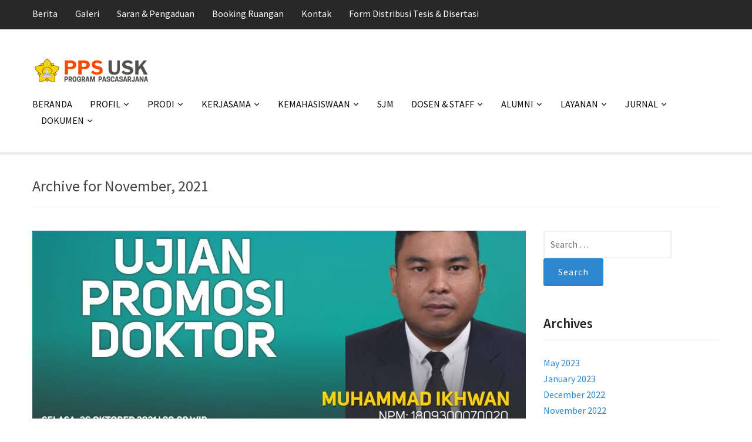

--- FILE ---
content_type: text/html; charset=UTF-8
request_url: https://pps.usk.ac.id/2021/11/
body_size: 8937
content:
<!DOCTYPE html>
<html lang="en-US">
<head>
		<meta charset="UTF-8">
		<meta name="viewport" content="width=device-width, initial-scale=1.0">
		<link rel="profile" href="http://gmpg.org/xfn/11">
		<link rel="pingback" href="https://sps.usk.ac.id/xmlrpc.php">
	  <link rel="stylesheet" href="/resources/demos/style.css">
	  <script src="https://code.jquery.com/jquery-3.6.0.js"></script>
	  <script src="https://code.jquery.com/ui/1.13.0/jquery-ui.js"></script>
	  <script>
	  $( function() {
		$( "#accordion" ).accordion();
	  } );
	  </script>
    <title>November 2021 &#8211; Program Pascasarjana Unsyiah</title>
<meta name='robots' content='max-image-preview:large' />
<link rel='dns-prefetch' href='//sps.usk.ac.id' />
<link rel='dns-prefetch' href='//fonts.googleapis.com' />
<link rel="alternate" type="application/rss+xml" title="Program Pascasarjana Unsyiah &raquo; Feed" href="https://sps.usk.ac.id/feed/" />
<link rel="alternate" type="application/rss+xml" title="Program Pascasarjana Unsyiah &raquo; Comments Feed" href="https://sps.usk.ac.id/comments/feed/" />
<script type="text/javascript">
window._wpemojiSettings = {"baseUrl":"https:\/\/s.w.org\/images\/core\/emoji\/14.0.0\/72x72\/","ext":".png","svgUrl":"https:\/\/s.w.org\/images\/core\/emoji\/14.0.0\/svg\/","svgExt":".svg","source":{"concatemoji":"https:\/\/sps.usk.ac.id\/wp-includes\/js\/wp-emoji-release.min.js?ver=6.2.6"}};
/*! This file is auto-generated */
!function(e,a,t){var n,r,o,i=a.createElement("canvas"),p=i.getContext&&i.getContext("2d");function s(e,t){p.clearRect(0,0,i.width,i.height),p.fillText(e,0,0);e=i.toDataURL();return p.clearRect(0,0,i.width,i.height),p.fillText(t,0,0),e===i.toDataURL()}function c(e){var t=a.createElement("script");t.src=e,t.defer=t.type="text/javascript",a.getElementsByTagName("head")[0].appendChild(t)}for(o=Array("flag","emoji"),t.supports={everything:!0,everythingExceptFlag:!0},r=0;r<o.length;r++)t.supports[o[r]]=function(e){if(p&&p.fillText)switch(p.textBaseline="top",p.font="600 32px Arial",e){case"flag":return s("\ud83c\udff3\ufe0f\u200d\u26a7\ufe0f","\ud83c\udff3\ufe0f\u200b\u26a7\ufe0f")?!1:!s("\ud83c\uddfa\ud83c\uddf3","\ud83c\uddfa\u200b\ud83c\uddf3")&&!s("\ud83c\udff4\udb40\udc67\udb40\udc62\udb40\udc65\udb40\udc6e\udb40\udc67\udb40\udc7f","\ud83c\udff4\u200b\udb40\udc67\u200b\udb40\udc62\u200b\udb40\udc65\u200b\udb40\udc6e\u200b\udb40\udc67\u200b\udb40\udc7f");case"emoji":return!s("\ud83e\udef1\ud83c\udffb\u200d\ud83e\udef2\ud83c\udfff","\ud83e\udef1\ud83c\udffb\u200b\ud83e\udef2\ud83c\udfff")}return!1}(o[r]),t.supports.everything=t.supports.everything&&t.supports[o[r]],"flag"!==o[r]&&(t.supports.everythingExceptFlag=t.supports.everythingExceptFlag&&t.supports[o[r]]);t.supports.everythingExceptFlag=t.supports.everythingExceptFlag&&!t.supports.flag,t.DOMReady=!1,t.readyCallback=function(){t.DOMReady=!0},t.supports.everything||(n=function(){t.readyCallback()},a.addEventListener?(a.addEventListener("DOMContentLoaded",n,!1),e.addEventListener("load",n,!1)):(e.attachEvent("onload",n),a.attachEvent("onreadystatechange",function(){"complete"===a.readyState&&t.readyCallback()})),(e=t.source||{}).concatemoji?c(e.concatemoji):e.wpemoji&&e.twemoji&&(c(e.twemoji),c(e.wpemoji)))}(window,document,window._wpemojiSettings);
</script>
<style type="text/css">
img.wp-smiley,
img.emoji {
	display: inline !important;
	border: none !important;
	box-shadow: none !important;
	height: 1em !important;
	width: 1em !important;
	margin: 0 0.07em !important;
	vertical-align: -0.1em !important;
	background: none !important;
	padding: 0 !important;
}
</style>
	<link rel='stylesheet' id='wp-block-library-css' href='https://sps.usk.ac.id/wp-includes/css/dist/block-library/style.min.css?ver=6.2.6' type='text/css' media='all' />
<link rel='stylesheet' id='classic-theme-styles-css' href='https://sps.usk.ac.id/wp-includes/css/classic-themes.min.css?ver=6.2.6' type='text/css' media='all' />
<style id='global-styles-inline-css' type='text/css'>
body{--wp--preset--color--black: #000000;--wp--preset--color--cyan-bluish-gray: #abb8c3;--wp--preset--color--white: #ffffff;--wp--preset--color--pale-pink: #f78da7;--wp--preset--color--vivid-red: #cf2e2e;--wp--preset--color--luminous-vivid-orange: #ff6900;--wp--preset--color--luminous-vivid-amber: #fcb900;--wp--preset--color--light-green-cyan: #7bdcb5;--wp--preset--color--vivid-green-cyan: #00d084;--wp--preset--color--pale-cyan-blue: #8ed1fc;--wp--preset--color--vivid-cyan-blue: #0693e3;--wp--preset--color--vivid-purple: #9b51e0;--wp--preset--gradient--vivid-cyan-blue-to-vivid-purple: linear-gradient(135deg,rgba(6,147,227,1) 0%,rgb(155,81,224) 100%);--wp--preset--gradient--light-green-cyan-to-vivid-green-cyan: linear-gradient(135deg,rgb(122,220,180) 0%,rgb(0,208,130) 100%);--wp--preset--gradient--luminous-vivid-amber-to-luminous-vivid-orange: linear-gradient(135deg,rgba(252,185,0,1) 0%,rgba(255,105,0,1) 100%);--wp--preset--gradient--luminous-vivid-orange-to-vivid-red: linear-gradient(135deg,rgba(255,105,0,1) 0%,rgb(207,46,46) 100%);--wp--preset--gradient--very-light-gray-to-cyan-bluish-gray: linear-gradient(135deg,rgb(238,238,238) 0%,rgb(169,184,195) 100%);--wp--preset--gradient--cool-to-warm-spectrum: linear-gradient(135deg,rgb(74,234,220) 0%,rgb(151,120,209) 20%,rgb(207,42,186) 40%,rgb(238,44,130) 60%,rgb(251,105,98) 80%,rgb(254,248,76) 100%);--wp--preset--gradient--blush-light-purple: linear-gradient(135deg,rgb(255,206,236) 0%,rgb(152,150,240) 100%);--wp--preset--gradient--blush-bordeaux: linear-gradient(135deg,rgb(254,205,165) 0%,rgb(254,45,45) 50%,rgb(107,0,62) 100%);--wp--preset--gradient--luminous-dusk: linear-gradient(135deg,rgb(255,203,112) 0%,rgb(199,81,192) 50%,rgb(65,88,208) 100%);--wp--preset--gradient--pale-ocean: linear-gradient(135deg,rgb(255,245,203) 0%,rgb(182,227,212) 50%,rgb(51,167,181) 100%);--wp--preset--gradient--electric-grass: linear-gradient(135deg,rgb(202,248,128) 0%,rgb(113,206,126) 100%);--wp--preset--gradient--midnight: linear-gradient(135deg,rgb(2,3,129) 0%,rgb(40,116,252) 100%);--wp--preset--duotone--dark-grayscale: url('#wp-duotone-dark-grayscale');--wp--preset--duotone--grayscale: url('#wp-duotone-grayscale');--wp--preset--duotone--purple-yellow: url('#wp-duotone-purple-yellow');--wp--preset--duotone--blue-red: url('#wp-duotone-blue-red');--wp--preset--duotone--midnight: url('#wp-duotone-midnight');--wp--preset--duotone--magenta-yellow: url('#wp-duotone-magenta-yellow');--wp--preset--duotone--purple-green: url('#wp-duotone-purple-green');--wp--preset--duotone--blue-orange: url('#wp-duotone-blue-orange');--wp--preset--font-size--small: 13px;--wp--preset--font-size--medium: 20px;--wp--preset--font-size--large: 36px;--wp--preset--font-size--x-large: 42px;--wp--preset--spacing--20: 0.44rem;--wp--preset--spacing--30: 0.67rem;--wp--preset--spacing--40: 1rem;--wp--preset--spacing--50: 1.5rem;--wp--preset--spacing--60: 2.25rem;--wp--preset--spacing--70: 3.38rem;--wp--preset--spacing--80: 5.06rem;--wp--preset--shadow--natural: 6px 6px 9px rgba(0, 0, 0, 0.2);--wp--preset--shadow--deep: 12px 12px 50px rgba(0, 0, 0, 0.4);--wp--preset--shadow--sharp: 6px 6px 0px rgba(0, 0, 0, 0.2);--wp--preset--shadow--outlined: 6px 6px 0px -3px rgba(255, 255, 255, 1), 6px 6px rgba(0, 0, 0, 1);--wp--preset--shadow--crisp: 6px 6px 0px rgba(0, 0, 0, 1);}:where(.is-layout-flex){gap: 0.5em;}body .is-layout-flow > .alignleft{float: left;margin-inline-start: 0;margin-inline-end: 2em;}body .is-layout-flow > .alignright{float: right;margin-inline-start: 2em;margin-inline-end: 0;}body .is-layout-flow > .aligncenter{margin-left: auto !important;margin-right: auto !important;}body .is-layout-constrained > .alignleft{float: left;margin-inline-start: 0;margin-inline-end: 2em;}body .is-layout-constrained > .alignright{float: right;margin-inline-start: 2em;margin-inline-end: 0;}body .is-layout-constrained > .aligncenter{margin-left: auto !important;margin-right: auto !important;}body .is-layout-constrained > :where(:not(.alignleft):not(.alignright):not(.alignfull)){max-width: var(--wp--style--global--content-size);margin-left: auto !important;margin-right: auto !important;}body .is-layout-constrained > .alignwide{max-width: var(--wp--style--global--wide-size);}body .is-layout-flex{display: flex;}body .is-layout-flex{flex-wrap: wrap;align-items: center;}body .is-layout-flex > *{margin: 0;}:where(.wp-block-columns.is-layout-flex){gap: 2em;}.has-black-color{color: var(--wp--preset--color--black) !important;}.has-cyan-bluish-gray-color{color: var(--wp--preset--color--cyan-bluish-gray) !important;}.has-white-color{color: var(--wp--preset--color--white) !important;}.has-pale-pink-color{color: var(--wp--preset--color--pale-pink) !important;}.has-vivid-red-color{color: var(--wp--preset--color--vivid-red) !important;}.has-luminous-vivid-orange-color{color: var(--wp--preset--color--luminous-vivid-orange) !important;}.has-luminous-vivid-amber-color{color: var(--wp--preset--color--luminous-vivid-amber) !important;}.has-light-green-cyan-color{color: var(--wp--preset--color--light-green-cyan) !important;}.has-vivid-green-cyan-color{color: var(--wp--preset--color--vivid-green-cyan) !important;}.has-pale-cyan-blue-color{color: var(--wp--preset--color--pale-cyan-blue) !important;}.has-vivid-cyan-blue-color{color: var(--wp--preset--color--vivid-cyan-blue) !important;}.has-vivid-purple-color{color: var(--wp--preset--color--vivid-purple) !important;}.has-black-background-color{background-color: var(--wp--preset--color--black) !important;}.has-cyan-bluish-gray-background-color{background-color: var(--wp--preset--color--cyan-bluish-gray) !important;}.has-white-background-color{background-color: var(--wp--preset--color--white) !important;}.has-pale-pink-background-color{background-color: var(--wp--preset--color--pale-pink) !important;}.has-vivid-red-background-color{background-color: var(--wp--preset--color--vivid-red) !important;}.has-luminous-vivid-orange-background-color{background-color: var(--wp--preset--color--luminous-vivid-orange) !important;}.has-luminous-vivid-amber-background-color{background-color: var(--wp--preset--color--luminous-vivid-amber) !important;}.has-light-green-cyan-background-color{background-color: var(--wp--preset--color--light-green-cyan) !important;}.has-vivid-green-cyan-background-color{background-color: var(--wp--preset--color--vivid-green-cyan) !important;}.has-pale-cyan-blue-background-color{background-color: var(--wp--preset--color--pale-cyan-blue) !important;}.has-vivid-cyan-blue-background-color{background-color: var(--wp--preset--color--vivid-cyan-blue) !important;}.has-vivid-purple-background-color{background-color: var(--wp--preset--color--vivid-purple) !important;}.has-black-border-color{border-color: var(--wp--preset--color--black) !important;}.has-cyan-bluish-gray-border-color{border-color: var(--wp--preset--color--cyan-bluish-gray) !important;}.has-white-border-color{border-color: var(--wp--preset--color--white) !important;}.has-pale-pink-border-color{border-color: var(--wp--preset--color--pale-pink) !important;}.has-vivid-red-border-color{border-color: var(--wp--preset--color--vivid-red) !important;}.has-luminous-vivid-orange-border-color{border-color: var(--wp--preset--color--luminous-vivid-orange) !important;}.has-luminous-vivid-amber-border-color{border-color: var(--wp--preset--color--luminous-vivid-amber) !important;}.has-light-green-cyan-border-color{border-color: var(--wp--preset--color--light-green-cyan) !important;}.has-vivid-green-cyan-border-color{border-color: var(--wp--preset--color--vivid-green-cyan) !important;}.has-pale-cyan-blue-border-color{border-color: var(--wp--preset--color--pale-cyan-blue) !important;}.has-vivid-cyan-blue-border-color{border-color: var(--wp--preset--color--vivid-cyan-blue) !important;}.has-vivid-purple-border-color{border-color: var(--wp--preset--color--vivid-purple) !important;}.has-vivid-cyan-blue-to-vivid-purple-gradient-background{background: var(--wp--preset--gradient--vivid-cyan-blue-to-vivid-purple) !important;}.has-light-green-cyan-to-vivid-green-cyan-gradient-background{background: var(--wp--preset--gradient--light-green-cyan-to-vivid-green-cyan) !important;}.has-luminous-vivid-amber-to-luminous-vivid-orange-gradient-background{background: var(--wp--preset--gradient--luminous-vivid-amber-to-luminous-vivid-orange) !important;}.has-luminous-vivid-orange-to-vivid-red-gradient-background{background: var(--wp--preset--gradient--luminous-vivid-orange-to-vivid-red) !important;}.has-very-light-gray-to-cyan-bluish-gray-gradient-background{background: var(--wp--preset--gradient--very-light-gray-to-cyan-bluish-gray) !important;}.has-cool-to-warm-spectrum-gradient-background{background: var(--wp--preset--gradient--cool-to-warm-spectrum) !important;}.has-blush-light-purple-gradient-background{background: var(--wp--preset--gradient--blush-light-purple) !important;}.has-blush-bordeaux-gradient-background{background: var(--wp--preset--gradient--blush-bordeaux) !important;}.has-luminous-dusk-gradient-background{background: var(--wp--preset--gradient--luminous-dusk) !important;}.has-pale-ocean-gradient-background{background: var(--wp--preset--gradient--pale-ocean) !important;}.has-electric-grass-gradient-background{background: var(--wp--preset--gradient--electric-grass) !important;}.has-midnight-gradient-background{background: var(--wp--preset--gradient--midnight) !important;}.has-small-font-size{font-size: var(--wp--preset--font-size--small) !important;}.has-medium-font-size{font-size: var(--wp--preset--font-size--medium) !important;}.has-large-font-size{font-size: var(--wp--preset--font-size--large) !important;}.has-x-large-font-size{font-size: var(--wp--preset--font-size--x-large) !important;}
.wp-block-navigation a:where(:not(.wp-element-button)){color: inherit;}
:where(.wp-block-columns.is-layout-flex){gap: 2em;}
.wp-block-pullquote{font-size: 1.5em;line-height: 1.6;}
</style>
<link rel='stylesheet' id='zoom-theme-utils-css-css' href='https://sps.usk.ac.id/wp-content/themes/capital/functions/wpzoom/assets/css/theme-utils.css?ver=6.2.6' type='text/css' media='all' />
<link rel='stylesheet' id='capital-style-css' href='https://sps.usk.ac.id/wp-content/themes/capital/style.css?ver=1.2.10' type='text/css' media='all' />
<link rel='stylesheet' id='media-queries-css' href='https://sps.usk.ac.id/wp-content/themes/capital/css/media-queries.css?ver=1.2.10' type='text/css' media='all' />
<link rel='stylesheet' id='capital-google-font-default-css' href='//fonts.googleapis.com/css?family=Source+Sans+Pro%3A400%2C400i%2C600%2C600i%2C700%2C700i&#038;subset=cyrillic%2Cgreek%2Clatin-ext&#038;display=swap&#038;ver=6.2.6' type='text/css' media='all' />
<link rel='stylesheet' id='dashicons-css' href='https://sps.usk.ac.id/wp-includes/css/dashicons.min.css?ver=6.2.6' type='text/css' media='all' />
<script type='text/javascript' src='https://sps.usk.ac.id/wp-includes/js/jquery/jquery.min.js?ver=3.6.4' id='jquery-core-js'></script>
<script type='text/javascript' src='https://sps.usk.ac.id/wp-includes/js/jquery/jquery-migrate.min.js?ver=3.4.0' id='jquery-migrate-js'></script>
<link rel="https://api.w.org/" href="https://sps.usk.ac.id/wp-json/" /><link rel="EditURI" type="application/rsd+xml" title="RSD" href="https://sps.usk.ac.id/xmlrpc.php?rsd" />
<link rel="wlwmanifest" type="application/wlwmanifest+xml" href="https://sps.usk.ac.id/wp-includes/wlwmanifest.xml" />
<meta name="generator" content="WordPress 6.2.6" />
<!-- WPZOOM Theme / Framework -->
<meta name="generator" content="Capital 1.2.10" />
<meta name="generator" content="WPZOOM Framework 1.9.16" />

<!-- Begin Theme Custom CSS -->
<style type="text/css" id="capital-custom-css">
.navbar-brand .tagline{display:none;}.navbar-search{display:none;}.top-navbar, .navbar-nav ul{background:#282828;}.top-navbar .navbar-nav a:hover{color:#44aeff;}.main-navbar .navbar-nav > li > a{color:#0a0a0a;}.main-navbar .navbar-nav > li > a:hover{color:#dd3333;}.main-navbar .navbar-nav > li > ul > li.current-menu-item > a, .main-navbar .navbar-nav > .current-menu-item > a, .main-navbar .navbar-nav > .current_page_item > a, .main-navbar .navbar-nav > .current-menu-parent > a{color:#0a0100;border-bottom-color:#0a0100;}.main-navbar .navbar-nav > li > ul > li.current-menu-item > a:hover, .main-navbar .navbar-nav > .current-menu-item > a:hover, .main-navbar .navbar-nav > .current_page_item > a:hover, .main-navbar .navbar-nav > .current-menu-parent > a:hover{color:#ff0c0c;border-bottom-color:#ff0c0c;}.widget h3.title{font-size:23px;}
</style>
<!-- End Theme Custom CSS -->
<link rel="icon" href="https://sps.usk.ac.id/wp-content/uploads/2021/11/cropped-USK_logos_300-removebg-preview-1-32x32.png" sizes="32x32" />
<link rel="icon" href="https://sps.usk.ac.id/wp-content/uploads/2021/11/cropped-USK_logos_300-removebg-preview-1-192x192.png" sizes="192x192" />
<link rel="apple-touch-icon" href="https://sps.usk.ac.id/wp-content/uploads/2021/11/cropped-USK_logos_300-removebg-preview-1-180x180.png" />
<meta name="msapplication-TileImage" content="https://sps.usk.ac.id/wp-content/uploads/2021/11/cropped-USK_logos_300-removebg-preview-1-270x270.png" />
</head>
<body class="archive date wp-custom-logo">

<div class="main-wrap">

    <header class="site-header">

        <nav class="top-navbar" role="navigation">
            <div class="inner-wrap">
                <div class="navbar-header">

                                             <a class="navbar-toggle" href="#menu-top-slide">
                             <span class="icon-bar"></span>
                             <span class="icon-bar"></span>
                             <span class="icon-bar"></span>
                         </a>

                         <div id="menu-top-slide" class="menu-top-menu-container"><ul id="menu-top-menu" class="menu"><li id="menu-item-58" class="menu-item menu-item-type-taxonomy menu-item-object-category menu-item-58"><a href="https://sps.usk.ac.id/category/news/">Berita</a></li>
<li id="menu-item-91" class="menu-item menu-item-type-post_type menu-item-object-page menu-item-91"><a href="https://sps.usk.ac.id/galeri/">Galeri</a></li>
<li id="menu-item-118" class="menu-item menu-item-type-custom menu-item-object-custom menu-item-118"><a target="_blank" rel="noopener" href="https://forms.gle/JaMxAGwdcNztR1mN8">Saran &#038; Pengaduan</a></li>
<li id="menu-item-119" class="menu-item menu-item-type-custom menu-item-object-custom menu-item-119"><a target="_blank" rel="noopener" href="http://jadwalruang.pps.unsyiah.ac.id/Web/?">Booking Ruangan</a></li>
<li id="menu-item-333" class="menu-item menu-item-type-post_type menu-item-object-page menu-item-333"><a href="https://sps.usk.ac.id/hubungi-kami/">Kontak</a></li>
<li id="menu-item-659" class="menu-item menu-item-type-custom menu-item-object-custom menu-item-659"><a href="https://bit.ly/form-distribusi">Form Distribusi Tesis &#038; Disertasi</a></li>
</ul></div>
                </div>

                    <div class="navbar-search">
                        <form role="search" method="get" class="search-form" action="https://sps.usk.ac.id/">
				<label>
					<span class="screen-reader-text">Search for:</span>
					<input type="search" class="search-field" placeholder="Search &hellip;" value="" name="s" />
				</label>
				<input type="submit" class="search-submit" value="Search" />
			</form>                    </div>

                <div id="navbar-top">

                    <div class="menu-top-menu-container"><ul id="menu-top-menu-1" class="nav navbar-nav dropdown sf-menu"><li class="menu-item menu-item-type-taxonomy menu-item-object-category menu-item-58"><a href="https://sps.usk.ac.id/category/news/">Berita</a></li>
<li class="menu-item menu-item-type-post_type menu-item-object-page menu-item-91"><a href="https://sps.usk.ac.id/galeri/">Galeri</a></li>
<li class="menu-item menu-item-type-custom menu-item-object-custom menu-item-118"><a target="_blank" rel="noopener" href="https://forms.gle/JaMxAGwdcNztR1mN8">Saran &#038; Pengaduan</a></li>
<li class="menu-item menu-item-type-custom menu-item-object-custom menu-item-119"><a target="_blank" rel="noopener" href="http://jadwalruang.pps.unsyiah.ac.id/Web/?">Booking Ruangan</a></li>
<li class="menu-item menu-item-type-post_type menu-item-object-page menu-item-333"><a href="https://sps.usk.ac.id/hubungi-kami/">Kontak</a></li>
<li class="menu-item menu-item-type-custom menu-item-object-custom menu-item-659"><a href="https://bit.ly/form-distribusi">Form Distribusi Tesis &#038; Disertasi</a></li>
</ul></div>
                </div><!-- #navbar-top -->
                <div class="clear"></div>
            </div>
            <div class="clear"></div>
        </nav><!-- .navbar -->


        <nav class="main-navbar" role="navigation">
            <div class="inner-wrap">
                 <div class="navbar-header">
                    
                       <a class="navbar-toggle" href="#menu-main-slide">
                           <span class="icon-bar"></span>
                           <span class="icon-bar"></span>
                           <span class="icon-bar"></span>
                       </a>


                       <div id="menu-main-slide" class="menu-main-container"><ul id="menu-main" class="menu"><li id="menu-item-56" class="menu-item menu-item-type-post_type menu-item-object-page menu-item-home menu-item-56"><a href="https://sps.usk.ac.id/">BERANDA</a></li>
<li id="menu-item-228" class="menu-item menu-item-type-post_type menu-item-object-page menu-item-home menu-item-has-children menu-item-228"><a href="https://sps.usk.ac.id/">PROFIL</a>
<ul class="sub-menu">
	<li id="menu-item-63" class="menu-item menu-item-type-post_type menu-item-object-page menu-item-63"><a href="https://sps.usk.ac.id/visi-misi/">Visi &#038; Misi</a></li>
	<li id="menu-item-61" class="menu-item menu-item-type-post_type menu-item-object-page menu-item-61"><a href="https://sps.usk.ac.id/profil-institusi/">Profil Institusi</a></li>
	<li id="menu-item-64" class="menu-item menu-item-type-post_type menu-item-object-page menu-item-64"><a href="https://sps.usk.ac.id/struktur-organisasi/">Struktur Organisasi</a></li>
	<li id="menu-item-62" class="menu-item menu-item-type-post_type menu-item-object-page menu-item-62"><a href="https://sps.usk.ac.id/profil-pimpinan/">Profil Pimpinan</a></li>
</ul>
</li>
<li id="menu-item-1126" class="menu-item menu-item-type-post_type menu-item-object-page menu-item-home menu-item-has-children menu-item-1126"><a href="https://sps.usk.ac.id/">PRODI</a>
<ul class="sub-menu">
	<li id="menu-item-1186" class="menu-item menu-item-type-post_type menu-item-object-page menu-item-1186"><a href="https://sps.usk.ac.id/program-studi-magister-pengelolaan-sumberdaya-pesisir-terpadu/">MPSPT</a></li>
	<li id="menu-item-1231" class="menu-item menu-item-type-post_type menu-item-object-page menu-item-1231"><a href="https://sps.usk.ac.id/program-studi-magister-konservasi-sumberdaya-lahan/">MKSDL</a></li>
	<li id="menu-item-1335" class="menu-item menu-item-type-post_type menu-item-object-page menu-item-1335"><a href="https://sps.usk.ac.id/program-studi-magister-pendidikan-ipa/">MPIPA</a></li>
	<li id="menu-item-1128" class="menu-item menu-item-type-custom menu-item-object-custom menu-item-1128"><a target="_blank" rel="noopener" href="https://map.usk.ac.id/id/penerimaan-mahasiswa-baru-tahun-akademik-20192020">MAP</a></li>
	<li id="menu-item-1130" class="menu-item menu-item-type-custom menu-item-object-custom menu-item-1130"><a target="_blank" rel="noopener" href="https://mik.usk.ac.id/">MIK</a></li>
	<li id="menu-item-1131" class="menu-item menu-item-type-custom menu-item-object-custom menu-item-1131"><a target="_blank" rel="noopener" href="https://mpl.usk.ac.id/">MPL</a></li>
	<li id="menu-item-1136" class="menu-item menu-item-type-custom menu-item-object-custom menu-item-1136"><a target="_blank" rel="noopener" href="https://dpips.usk.ac.id/">DPIPS</a></li>
	<li id="menu-item-1133" class="menu-item menu-item-type-custom menu-item-object-custom menu-item-1133"><a target="_blank" rel="noopener" href="https://dmas.usk.ac.id/">DMAS</a></li>
	<li id="menu-item-1134" class="menu-item menu-item-type-custom menu-item-object-custom menu-item-1134"><a target="_blank" rel="noopener" href="https://dit.usk.ac.id/">DIT</a></li>
	<li id="menu-item-1135" class="menu-item menu-item-type-custom menu-item-object-custom menu-item-1135"><a target="_blank" rel="noopener" href="https://dip.usk.ac.id/">DIP</a></li>
</ul>
</li>
<li id="menu-item-335" class="menu-item menu-item-type-post_type menu-item-object-page menu-item-home menu-item-has-children menu-item-335"><a href="https://sps.usk.ac.id/">KERJASAMA</a>
<ul class="sub-menu">
	<li id="menu-item-339" class="menu-item menu-item-type-post_type menu-item-object-page menu-item-home menu-item-339"><a href="https://sps.usk.ac.id/">Institusi</a></li>
	<li id="menu-item-340" class="menu-item menu-item-type-post_type menu-item-object-page menu-item-home menu-item-340"><a href="https://sps.usk.ac.id/">Foto</a></li>
	<li id="menu-item-341" class="menu-item menu-item-type-post_type menu-item-object-page menu-item-home menu-item-341"><a href="https://sps.usk.ac.id/">Dokumen Kerjasama</a></li>
</ul>
</li>
<li id="menu-item-337" class="menu-item menu-item-type-post_type menu-item-object-page menu-item-home menu-item-has-children menu-item-337"><a href="https://sps.usk.ac.id/">KEMAHASISWAAN</a>
<ul class="sub-menu">
	<li id="menu-item-386" class="menu-item menu-item-type-post_type menu-item-object-page menu-item-386"><a href="https://sps.usk.ac.id/berita/">Berita</a></li>
	<li id="menu-item-560" class="menu-item menu-item-type-taxonomy menu-item-object-category menu-item-560"><a href="https://sps.usk.ac.id/category/video/">Video Kegiatan</a></li>
</ul>
</li>
<li id="menu-item-334" class="menu-item menu-item-type-custom menu-item-object-custom menu-item-334"><a target="_blank" rel="noopener" href="https://sites.google.com/unsyiah.ac.id/sjm-pascasarjana">SJM</a></li>
<li id="menu-item-336" class="menu-item menu-item-type-post_type menu-item-object-page menu-item-home menu-item-has-children menu-item-336"><a href="https://sps.usk.ac.id/">DOSEN &#038; STAFF</a>
<ul class="sub-menu">
	<li id="menu-item-798" class="menu-item menu-item-type-post_type menu-item-object-page menu-item-798"><a href="https://sps.usk.ac.id/daftar-peneliti/">Pakar/Peneliti</a></li>
	<li id="menu-item-1316" class="menu-item menu-item-type-post_type menu-item-object-page menu-item-1316"><a href="https://sps.usk.ac.id/daftar-staff/">Staff</a></li>
</ul>
</li>
<li id="menu-item-338" class="menu-item menu-item-type-post_type menu-item-object-page menu-item-home menu-item-has-children menu-item-338"><a href="https://sps.usk.ac.id/">ALUMNI</a>
<ul class="sub-menu">
	<li id="menu-item-379" class="menu-item menu-item-type-post_type menu-item-object-page menu-item-home menu-item-379"><a href="https://sps.usk.ac.id/">Prestasi</a></li>
	<li id="menu-item-369" class="menu-item menu-item-type-taxonomy menu-item-object-category menu-item-369"><a href="https://sps.usk.ac.id/category/penelitian/">Berita Alumni</a></li>
	<li id="menu-item-342" class="menu-item menu-item-type-post_type menu-item-object-page menu-item-home menu-item-has-children menu-item-342"><a href="https://sps.usk.ac.id/">Lulusan</a>
	<ul class="sub-menu">
		<li id="menu-item-343" class="menu-item menu-item-type-custom menu-item-object-custom menu-item-343"><a target="_blank" rel="noopener" href="http://mpspt.unsyiah.ac.id/alumni">MPSPT</a></li>
		<li id="menu-item-344" class="menu-item menu-item-type-custom menu-item-object-custom menu-item-344"><a target="_blank" rel="noopener" href="https://map.unsyiah.ac.id">MAP</a></li>
		<li id="menu-item-345" class="menu-item menu-item-type-custom menu-item-object-custom menu-item-345"><a target="_blank" rel="noopener" href="https://ksdl.unsyiah.ac.id/index.php/id/DaftarLulusan">MKSDL</a></li>
		<li id="menu-item-346" class="menu-item menu-item-type-custom menu-item-object-custom menu-item-346"><a target="_blank" rel="noopener" href="https://mik.unsyiah.ac.id/id/informasi-data-alumni">MIK</a></li>
		<li id="menu-item-347" class="menu-item menu-item-type-custom menu-item-object-custom menu-item-347"><a target="_blank" rel="noopener" href="http://mpl.unsyiah.ac.id/">MPL</a></li>
		<li id="menu-item-348" class="menu-item menu-item-type-custom menu-item-object-custom menu-item-348"><a target="_blank" rel="noopener" href="http://mpipa.unsyiah.ac.id/alumni-tahun-2018">MPIPA</a></li>
		<li id="menu-item-349" class="menu-item menu-item-type-custom menu-item-object-custom menu-item-349"><a target="_blank" rel="noopener" href="http://dmas.unsyiah.ac.id/alumni-ps-dmas">DMAS</a></li>
		<li id="menu-item-350" class="menu-item menu-item-type-custom menu-item-object-custom menu-item-350"><a target="_blank" rel="noopener" href="http://dit.unsyiah.ac.id/">DIT</a></li>
		<li id="menu-item-351" class="menu-item menu-item-type-custom menu-item-object-custom menu-item-351"><a target="_blank" rel="noopener" href="http://dip.unsyiah.ac.id/alumni-ps-dip">DIP</a></li>
		<li id="menu-item-352" class="menu-item menu-item-type-custom menu-item-object-custom menu-item-352"><a target="_blank" rel="noopener" href="http://dpips.unsyiah.ac.id/">DPIPS</a></li>
	</ul>
</li>
</ul>
</li>
<li id="menu-item-231" class="menu-item menu-item-type-post_type menu-item-object-page menu-item-home menu-item-has-children menu-item-231"><a href="https://sps.usk.ac.id/">LAYANAN</a>
<ul class="sub-menu">
	<li id="menu-item-75" class="menu-item menu-item-type-custom menu-item-object-custom menu-item-75"><a target="_blank" rel="noopener" href="http://agenda.pps.unsyiah.ac.id/">Agenda PPs</a></li>
	<li id="menu-item-72" class="menu-item menu-item-type-custom menu-item-object-custom menu-item-72"><a target="_blank" rel="noopener" href="https://simkuliah.unsyiah.ac.id/">SimKuliah</a></li>
	<li id="menu-item-73" class="menu-item menu-item-type-custom menu-item-object-custom menu-item-73"><a target="_blank" rel="noopener" href="https://krspps.unsyiah.ac.id/">KRS Online PPs</a></li>
	<li id="menu-item-74" class="menu-item menu-item-type-custom menu-item-object-custom menu-item-74"><a target="_blank" rel="noopener" href="https://etd.unsyiah.ac.id/">ETD USK</a></li>
	<li id="menu-item-809" class="menu-item menu-item-type-custom menu-item-object-custom menu-item-809"><a href="https://sekata.unsyiah.ac.id">SEKATA</a></li>
	<li id="menu-item-233" class="menu-item menu-item-type-post_type menu-item-object-page menu-item-home menu-item-has-children menu-item-233"><a href="https://sps.usk.ac.id/">Survei</a>
	<ul class="sub-menu">
		<li id="menu-item-70" class="menu-item menu-item-type-custom menu-item-object-custom menu-item-70"><a target="_blank" rel="noopener" href="https://bit.ly/surveypascagenap">Survei Evaluasi Proses Belajar dan Mengajar</a></li>
		<li id="menu-item-71" class="menu-item menu-item-type-custom menu-item-object-custom menu-item-71"><a target="_blank" rel="noopener" href="https://bit.ly/skppascausk">Survei Kepuasan Mahasiswa</a></li>
	</ul>
</li>
</ul>
</li>
<li id="menu-item-232" class="menu-item menu-item-type-post_type menu-item-object-page menu-item-home menu-item-has-children menu-item-232"><a href="https://sps.usk.ac.id/">JURNAL</a>
<ul class="sub-menu">
	<li id="menu-item-192" class="menu-item menu-item-type-custom menu-item-object-custom menu-item-192"><a target="_blank" rel="noopener" href="http://www.jurnal.unsyiah.ac.id/JIPI">JIPI</a></li>
	<li id="menu-item-193" class="menu-item menu-item-type-custom menu-item-object-custom menu-item-193"><a target="_blank" rel="noopener" href="http://jurnal.unsyiah.ac.id/AIJST">AIJST</a></li>
	<li id="menu-item-1241" class="menu-item menu-item-type-custom menu-item-object-custom menu-item-1241"><a href="https://jurnal.unsyiah.ac.id/JPSI">JPSI</a></li>
</ul>
</li>
<li id="menu-item-90" class="menu-item menu-item-type-custom menu-item-object-custom menu-item-has-children menu-item-90"><a href="https://sites.google.com/unsyiah.ac.id/sjm-pascasarjana">DOKUMEN</a>
<ul class="sub-menu">
	<li id="menu-item-1020" class="menu-item menu-item-type-post_type menu-item-object-page menu-item-1020"><a href="https://sps.usk.ac.id/dokumen-akademik/">Dokumen Akademik</a></li>
	<li id="menu-item-1023" class="menu-item menu-item-type-post_type menu-item-object-page menu-item-1023"><a href="https://sps.usk.ac.id/surat-edaran/">Surat Edaran</a></li>
</ul>
</li>
</ul></div>
                     <div class="navbar-brand">
                         <a href="https://sps.usk.ac.id/" class="custom-logo-link" rel="home" itemprop="url"><img width="203" height="47" src="https://sps.usk.ac.id/wp-content/uploads/2021/11/cropped-logo.png" class="custom-logo no-lazyload no-lazy a3-notlazy" alt="Program Pascasarjana Unsyiah" decoding="async" loading="lazy" itemprop="logo" /></a>                         <p class="tagline"></p>
                     </div><!-- .navbar-brand -->
                </div>

                <div id="navbar-main">

                    <div class="menu-main-container"><ul id="menu-main-1" class="nav navbar-nav dropdown sf-menu"><li class="menu-item menu-item-type-post_type menu-item-object-page menu-item-home menu-item-56"><a href="https://sps.usk.ac.id/">BERANDA</a></li>
<li class="menu-item menu-item-type-post_type menu-item-object-page menu-item-home menu-item-has-children menu-item-228"><a href="https://sps.usk.ac.id/">PROFIL</a>
<ul class="sub-menu">
	<li class="menu-item menu-item-type-post_type menu-item-object-page menu-item-63"><a href="https://sps.usk.ac.id/visi-misi/">Visi &#038; Misi</a></li>
	<li class="menu-item menu-item-type-post_type menu-item-object-page menu-item-61"><a href="https://sps.usk.ac.id/profil-institusi/">Profil Institusi</a></li>
	<li class="menu-item menu-item-type-post_type menu-item-object-page menu-item-64"><a href="https://sps.usk.ac.id/struktur-organisasi/">Struktur Organisasi</a></li>
	<li class="menu-item menu-item-type-post_type menu-item-object-page menu-item-62"><a href="https://sps.usk.ac.id/profil-pimpinan/">Profil Pimpinan</a></li>
</ul>
</li>
<li class="menu-item menu-item-type-post_type menu-item-object-page menu-item-home menu-item-has-children menu-item-1126"><a href="https://sps.usk.ac.id/">PRODI</a>
<ul class="sub-menu">
	<li class="menu-item menu-item-type-post_type menu-item-object-page menu-item-1186"><a href="https://sps.usk.ac.id/program-studi-magister-pengelolaan-sumberdaya-pesisir-terpadu/">MPSPT</a></li>
	<li class="menu-item menu-item-type-post_type menu-item-object-page menu-item-1231"><a href="https://sps.usk.ac.id/program-studi-magister-konservasi-sumberdaya-lahan/">MKSDL</a></li>
	<li class="menu-item menu-item-type-post_type menu-item-object-page menu-item-1335"><a href="https://sps.usk.ac.id/program-studi-magister-pendidikan-ipa/">MPIPA</a></li>
	<li class="menu-item menu-item-type-custom menu-item-object-custom menu-item-1128"><a target="_blank" rel="noopener" href="https://map.usk.ac.id/id/penerimaan-mahasiswa-baru-tahun-akademik-20192020">MAP</a></li>
	<li class="menu-item menu-item-type-custom menu-item-object-custom menu-item-1130"><a target="_blank" rel="noopener" href="https://mik.usk.ac.id/">MIK</a></li>
	<li class="menu-item menu-item-type-custom menu-item-object-custom menu-item-1131"><a target="_blank" rel="noopener" href="https://mpl.usk.ac.id/">MPL</a></li>
	<li class="menu-item menu-item-type-custom menu-item-object-custom menu-item-1136"><a target="_blank" rel="noopener" href="https://dpips.usk.ac.id/">DPIPS</a></li>
	<li class="menu-item menu-item-type-custom menu-item-object-custom menu-item-1133"><a target="_blank" rel="noopener" href="https://dmas.usk.ac.id/">DMAS</a></li>
	<li class="menu-item menu-item-type-custom menu-item-object-custom menu-item-1134"><a target="_blank" rel="noopener" href="https://dit.usk.ac.id/">DIT</a></li>
	<li class="menu-item menu-item-type-custom menu-item-object-custom menu-item-1135"><a target="_blank" rel="noopener" href="https://dip.usk.ac.id/">DIP</a></li>
</ul>
</li>
<li class="menu-item menu-item-type-post_type menu-item-object-page menu-item-home menu-item-has-children menu-item-335"><a href="https://sps.usk.ac.id/">KERJASAMA</a>
<ul class="sub-menu">
	<li class="menu-item menu-item-type-post_type menu-item-object-page menu-item-home menu-item-339"><a href="https://sps.usk.ac.id/">Institusi</a></li>
	<li class="menu-item menu-item-type-post_type menu-item-object-page menu-item-home menu-item-340"><a href="https://sps.usk.ac.id/">Foto</a></li>
	<li class="menu-item menu-item-type-post_type menu-item-object-page menu-item-home menu-item-341"><a href="https://sps.usk.ac.id/">Dokumen Kerjasama</a></li>
</ul>
</li>
<li class="menu-item menu-item-type-post_type menu-item-object-page menu-item-home menu-item-has-children menu-item-337"><a href="https://sps.usk.ac.id/">KEMAHASISWAAN</a>
<ul class="sub-menu">
	<li class="menu-item menu-item-type-post_type menu-item-object-page menu-item-386"><a href="https://sps.usk.ac.id/berita/">Berita</a></li>
	<li class="menu-item menu-item-type-taxonomy menu-item-object-category menu-item-560"><a href="https://sps.usk.ac.id/category/video/">Video Kegiatan</a></li>
</ul>
</li>
<li class="menu-item menu-item-type-custom menu-item-object-custom menu-item-334"><a target="_blank" rel="noopener" href="https://sites.google.com/unsyiah.ac.id/sjm-pascasarjana">SJM</a></li>
<li class="menu-item menu-item-type-post_type menu-item-object-page menu-item-home menu-item-has-children menu-item-336"><a href="https://sps.usk.ac.id/">DOSEN &#038; STAFF</a>
<ul class="sub-menu">
	<li class="menu-item menu-item-type-post_type menu-item-object-page menu-item-798"><a href="https://sps.usk.ac.id/daftar-peneliti/">Pakar/Peneliti</a></li>
	<li class="menu-item menu-item-type-post_type menu-item-object-page menu-item-1316"><a href="https://sps.usk.ac.id/daftar-staff/">Staff</a></li>
</ul>
</li>
<li class="menu-item menu-item-type-post_type menu-item-object-page menu-item-home menu-item-has-children menu-item-338"><a href="https://sps.usk.ac.id/">ALUMNI</a>
<ul class="sub-menu">
	<li class="menu-item menu-item-type-post_type menu-item-object-page menu-item-home menu-item-379"><a href="https://sps.usk.ac.id/">Prestasi</a></li>
	<li class="menu-item menu-item-type-taxonomy menu-item-object-category menu-item-369"><a href="https://sps.usk.ac.id/category/penelitian/">Berita Alumni</a></li>
	<li class="menu-item menu-item-type-post_type menu-item-object-page menu-item-home menu-item-has-children menu-item-342"><a href="https://sps.usk.ac.id/">Lulusan</a>
	<ul class="sub-menu">
		<li class="menu-item menu-item-type-custom menu-item-object-custom menu-item-343"><a target="_blank" rel="noopener" href="http://mpspt.unsyiah.ac.id/alumni">MPSPT</a></li>
		<li class="menu-item menu-item-type-custom menu-item-object-custom menu-item-344"><a target="_blank" rel="noopener" href="https://map.unsyiah.ac.id">MAP</a></li>
		<li class="menu-item menu-item-type-custom menu-item-object-custom menu-item-345"><a target="_blank" rel="noopener" href="https://ksdl.unsyiah.ac.id/index.php/id/DaftarLulusan">MKSDL</a></li>
		<li class="menu-item menu-item-type-custom menu-item-object-custom menu-item-346"><a target="_blank" rel="noopener" href="https://mik.unsyiah.ac.id/id/informasi-data-alumni">MIK</a></li>
		<li class="menu-item menu-item-type-custom menu-item-object-custom menu-item-347"><a target="_blank" rel="noopener" href="http://mpl.unsyiah.ac.id/">MPL</a></li>
		<li class="menu-item menu-item-type-custom menu-item-object-custom menu-item-348"><a target="_blank" rel="noopener" href="http://mpipa.unsyiah.ac.id/alumni-tahun-2018">MPIPA</a></li>
		<li class="menu-item menu-item-type-custom menu-item-object-custom menu-item-349"><a target="_blank" rel="noopener" href="http://dmas.unsyiah.ac.id/alumni-ps-dmas">DMAS</a></li>
		<li class="menu-item menu-item-type-custom menu-item-object-custom menu-item-350"><a target="_blank" rel="noopener" href="http://dit.unsyiah.ac.id/">DIT</a></li>
		<li class="menu-item menu-item-type-custom menu-item-object-custom menu-item-351"><a target="_blank" rel="noopener" href="http://dip.unsyiah.ac.id/alumni-ps-dip">DIP</a></li>
		<li class="menu-item menu-item-type-custom menu-item-object-custom menu-item-352"><a target="_blank" rel="noopener" href="http://dpips.unsyiah.ac.id/">DPIPS</a></li>
	</ul>
</li>
</ul>
</li>
<li class="menu-item menu-item-type-post_type menu-item-object-page menu-item-home menu-item-has-children menu-item-231"><a href="https://sps.usk.ac.id/">LAYANAN</a>
<ul class="sub-menu">
	<li class="menu-item menu-item-type-custom menu-item-object-custom menu-item-75"><a target="_blank" rel="noopener" href="http://agenda.pps.unsyiah.ac.id/">Agenda PPs</a></li>
	<li class="menu-item menu-item-type-custom menu-item-object-custom menu-item-72"><a target="_blank" rel="noopener" href="https://simkuliah.unsyiah.ac.id/">SimKuliah</a></li>
	<li class="menu-item menu-item-type-custom menu-item-object-custom menu-item-73"><a target="_blank" rel="noopener" href="https://krspps.unsyiah.ac.id/">KRS Online PPs</a></li>
	<li class="menu-item menu-item-type-custom menu-item-object-custom menu-item-74"><a target="_blank" rel="noopener" href="https://etd.unsyiah.ac.id/">ETD USK</a></li>
	<li class="menu-item menu-item-type-custom menu-item-object-custom menu-item-809"><a href="https://sekata.unsyiah.ac.id">SEKATA</a></li>
	<li class="menu-item menu-item-type-post_type menu-item-object-page menu-item-home menu-item-has-children menu-item-233"><a href="https://sps.usk.ac.id/">Survei</a>
	<ul class="sub-menu">
		<li class="menu-item menu-item-type-custom menu-item-object-custom menu-item-70"><a target="_blank" rel="noopener" href="https://bit.ly/surveypascagenap">Survei Evaluasi Proses Belajar dan Mengajar</a></li>
		<li class="menu-item menu-item-type-custom menu-item-object-custom menu-item-71"><a target="_blank" rel="noopener" href="https://bit.ly/skppascausk">Survei Kepuasan Mahasiswa</a></li>
	</ul>
</li>
</ul>
</li>
<li class="menu-item menu-item-type-post_type menu-item-object-page menu-item-home menu-item-has-children menu-item-232"><a href="https://sps.usk.ac.id/">JURNAL</a>
<ul class="sub-menu">
	<li class="menu-item menu-item-type-custom menu-item-object-custom menu-item-192"><a target="_blank" rel="noopener" href="http://www.jurnal.unsyiah.ac.id/JIPI">JIPI</a></li>
	<li class="menu-item menu-item-type-custom menu-item-object-custom menu-item-193"><a target="_blank" rel="noopener" href="http://jurnal.unsyiah.ac.id/AIJST">AIJST</a></li>
	<li class="menu-item menu-item-type-custom menu-item-object-custom menu-item-1241"><a href="https://jurnal.unsyiah.ac.id/JPSI">JPSI</a></li>
</ul>
</li>
<li class="menu-item menu-item-type-custom menu-item-object-custom menu-item-has-children menu-item-90"><a href="https://sites.google.com/unsyiah.ac.id/sjm-pascasarjana">DOKUMEN</a>
<ul class="sub-menu">
	<li class="menu-item menu-item-type-post_type menu-item-object-page menu-item-1020"><a href="https://sps.usk.ac.id/dokumen-akademik/">Dokumen Akademik</a></li>
	<li class="menu-item menu-item-type-post_type menu-item-object-page menu-item-1023"><a href="https://sps.usk.ac.id/surat-edaran/">Surat Edaran</a></li>
</ul>
</li>
</ul></div>
                </div><!-- #navbar-main -->
            </div>
        </nav><!-- .navbar -->
    </header><!-- .site-header -->

<div class="inner-wrap">

    <main id="main" class="site-main" role="main">

        <h2 class="section-title">Archive for November, 2021                </h2>

        <section class="recent-posts">

            
                
                    <article id="post-307" class="post-307 post type-post status-publish format-video has-post-thumbnail hentry category-video post_format-post-format-video">

    <div class="post-thumb"><a href="https://sps.usk.ac.id/ujian-promosi-doktor-a-n-muhammad-ikhwan/" title="UJIAN PROMOSI DOKTOR a.n. MUHAMMAD IKHWAN"><img src="https://sps.usk.ac.id/wp-content/uploads/2021/11/maxresdefault-3-840x320.jpg" alt="UJIAN PROMOSI DOKTOR a.n. MUHAMMAD IKHWAN" class="Thumbnail thumbnail loop " width="840" height="320" /></a></div>
    <aside class="entry-date">
        
            <span class="day">17</span>
            <span class="month">Nov</span>
            <span class="year">2021</span>

        
    </aside>

    <section class="entry-body">
        <header class="entry-header">
            <h3 class="entry-title"><a href="https://sps.usk.ac.id/ujian-promosi-doktor-a-n-muhammad-ikhwan/" rel="bookmark">UJIAN PROMOSI DOKTOR a.n. MUHAMMAD IKHWAN</a></h3>
            <div class="entry-meta">
                <span class="entry-author">by <a href="https://sps.usk.ac.id/author/admin/" title="Posts by admin" rel="author">admin</a></span>                <span class="cat-links">in <a href="https://sps.usk.ac.id/category/video/" rel="category tag">video</a></span>                <span class="comments-no"><span>Comments are Disabled</span></span>
                
                <div class="clear"></div>
            </div>

        </header><!-- .entry-header -->

        <div class="entry-content">
                    </div>
    </section>

    <div class="clear"></div>
</article><!-- #post -->
                
                    <article id="post-313" class="post-313 post type-post status-publish format-video has-post-thumbnail hentry category-video post_format-post-format-video">

    <div class="post-thumb"><a href="https://sps.usk.ac.id/ujian-promosi-doktor-a-n-ruslan/" title="UJIAN PROMOSI DOKTOR a.n. RUSLAN"><img src="https://sps.usk.ac.id/wp-content/uploads/2021/11/maxresdefault-5-840x320.jpg" alt="UJIAN PROMOSI DOKTOR a.n. RUSLAN" class="Thumbnail thumbnail loop " width="840" height="320" /></a></div>
    <aside class="entry-date">
        
            <span class="day">17</span>
            <span class="month">Nov</span>
            <span class="year">2021</span>

        
    </aside>

    <section class="entry-body">
        <header class="entry-header">
            <h3 class="entry-title"><a href="https://sps.usk.ac.id/ujian-promosi-doktor-a-n-ruslan/" rel="bookmark">UJIAN PROMOSI DOKTOR a.n. RUSLAN</a></h3>
            <div class="entry-meta">
                <span class="entry-author">by <a href="https://sps.usk.ac.id/author/admin/" title="Posts by admin" rel="author">admin</a></span>                <span class="cat-links">in <a href="https://sps.usk.ac.id/category/video/" rel="category tag">video</a></span>                <span class="comments-no"><span>Comments are Disabled</span></span>
                
                <div class="clear"></div>
            </div>

        </header><!-- .entry-header -->

        <div class="entry-content">
                    </div>
    </section>

    <div class="clear"></div>
</article><!-- #post -->
                
                    <article id="post-310" class="post-310 post type-post status-publish format-video hentry category-video post_format-post-format-video">

    
    <aside class="entry-date">
        
            <span class="day">17</span>
            <span class="month">Nov</span>
            <span class="year">2021</span>

        
    </aside>

    <section class="entry-body">
        <header class="entry-header">
            <h3 class="entry-title"><a href="https://sps.usk.ac.id/ujian-promosi-doktor-a-n-rina-suryani-oktari/" rel="bookmark">UJIAN PROMOSI DOKTOR a.n. RINA SURYANI OKTARI</a></h3>
            <div class="entry-meta">
                <span class="entry-author">by <a href="https://sps.usk.ac.id/author/admin/" title="Posts by admin" rel="author">admin</a></span>                <span class="cat-links">in <a href="https://sps.usk.ac.id/category/video/" rel="category tag">video</a></span>                <span class="comments-no"><span>Comments are Disabled</span></span>
                
                <div class="clear"></div>
            </div>

        </header><!-- .entry-header -->

        <div class="entry-content">
                    </div>
    </section>

    <div class="clear"></div>
</article><!-- #post -->
                
                    <article id="post-283" class="post-283 post type-post status-publish format-video has-post-thumbnail hentry category-video post_format-post-format-video">

    <div class="post-thumb"><a href="https://sps.usk.ac.id/sidang-promosi-doktor-a-n-amiruddin/" title="Sidang Promosi Doktor a.n AMIRUDDIN"><img src="https://sps.usk.ac.id/wp-content/uploads/2021/11/maxresdefault-2-840x320.jpg" alt="Sidang Promosi Doktor a.n AMIRUDDIN" class="Thumbnail thumbnail loop " width="840" height="320" /></a></div>
    <aside class="entry-date">
        
            <span class="day">17</span>
            <span class="month">Nov</span>
            <span class="year">2021</span>

        
    </aside>

    <section class="entry-body">
        <header class="entry-header">
            <h3 class="entry-title"><a href="https://sps.usk.ac.id/sidang-promosi-doktor-a-n-amiruddin/" rel="bookmark">Sidang Promosi Doktor a.n AMIRUDDIN</a></h3>
            <div class="entry-meta">
                <span class="entry-author">by <a href="https://sps.usk.ac.id/author/admin/" title="Posts by admin" rel="author">admin</a></span>                <span class="cat-links">in <a href="https://sps.usk.ac.id/category/video/" rel="category tag">video</a></span>                <span class="comments-no"><span>Comments are Disabled</span></span>
                
                <div class="clear"></div>
            </div>

        </header><!-- .entry-header -->

        <div class="entry-content">
                    </div>
    </section>

    <div class="clear"></div>
</article><!-- #post -->
                
                    <article id="post-274" class="post-274 post type-post status-publish format-video has-post-thumbnail hentry category-video post_format-post-format-video">

    <div class="post-thumb"><a href="https://sps.usk.ac.id/sidang-promosi-doktor-a-n-celala-ary-cane/" title="Sidang Promosi Doktor a.n CELALA ARY CANE"><img src="https://sps.usk.ac.id/wp-content/uploads/2021/11/maxresdefault-1-840x320.jpg" alt="Sidang Promosi Doktor a.n CELALA ARY CANE" class="Thumbnail thumbnail loop " width="840" height="320" /></a></div>
    <aside class="entry-date">
        
            <span class="day">17</span>
            <span class="month">Nov</span>
            <span class="year">2021</span>

        
    </aside>

    <section class="entry-body">
        <header class="entry-header">
            <h3 class="entry-title"><a href="https://sps.usk.ac.id/sidang-promosi-doktor-a-n-celala-ary-cane/" rel="bookmark">Sidang Promosi Doktor a.n CELALA ARY CANE</a></h3>
            <div class="entry-meta">
                <span class="entry-author">by <a href="https://sps.usk.ac.id/author/admin/" title="Posts by admin" rel="author">admin</a></span>                <span class="cat-links">in <a href="https://sps.usk.ac.id/category/video/" rel="category tag">video</a></span>                <span class="comments-no"><span>Comments are Disabled</span></span>
                
                <div class="clear"></div>
            </div>

        </header><!-- .entry-header -->

        <div class="entry-content">
                    </div>
    </section>

    <div class="clear"></div>
</article><!-- #post -->
                
                    <article id="post-270" class="post-270 post type-post status-publish format-video has-post-thumbnail hentry category-video post_format-post-format-video">

    <div class="post-thumb"><a href="https://sps.usk.ac.id/sidang-promosi-a-n-irma-seriana/" title="Sidang Promosi a.n IRMA SERIANA"><img src="https://sps.usk.ac.id/wp-content/uploads/2021/11/maxresdefault-840x320.jpg" alt="Sidang Promosi a.n IRMA SERIANA" class="Thumbnail thumbnail loop " width="840" height="320" /></a></div>
    <aside class="entry-date">
        
            <span class="day">17</span>
            <span class="month">Nov</span>
            <span class="year">2021</span>

        
    </aside>

    <section class="entry-body">
        <header class="entry-header">
            <h3 class="entry-title"><a href="https://sps.usk.ac.id/sidang-promosi-a-n-irma-seriana/" rel="bookmark">Sidang Promosi a.n IRMA SERIANA</a></h3>
            <div class="entry-meta">
                <span class="entry-author">by <a href="https://sps.usk.ac.id/author/admin/" title="Posts by admin" rel="author">admin</a></span>                <span class="cat-links">in <a href="https://sps.usk.ac.id/category/video/" rel="category tag">video</a></span>                <span class="comments-no"><span>Comments are Disabled</span></span>
                
                <div class="clear"></div>
            </div>

        </header><!-- .entry-header -->

        <div class="entry-content">
                    </div>
    </section>

    <div class="clear"></div>
</article><!-- #post -->
                
                    <article id="post-261" class="post-261 post type-post status-publish format-standard hentry category-news">

    
    <aside class="entry-date">
        
            <span class="day">16</span>
            <span class="month">Nov</span>
            <span class="year">2021</span>

        
    </aside>

    <section class="entry-body">
        <header class="entry-header">
            <h3 class="entry-title"><a href="https://sps.usk.ac.id/pelatihan-khusus-database-management-and-filling-system/" rel="bookmark">Pelatihan Khusus Database Management and Filling System</a></h3>
            <div class="entry-meta">
                <span class="entry-author">by <a href="https://sps.usk.ac.id/author/admin/" title="Posts by admin" rel="author">admin</a></span>                <span class="cat-links">in <a href="https://sps.usk.ac.id/category/news/" rel="category tag">Berita</a></span>                <span class="comments-no"><span>Comments are Disabled</span></span>
                
                <div class="clear"></div>
            </div>

        </header><!-- .entry-header -->

        <div class="entry-content">
            <p>Program Pascasarjana Universitas Syiah Kuala kembali Menggelar Pelatihan khusus &#8216;Database Management and Filling System&#8217; pada hari kamis, 11 November 2021. Kegiatan dibuka oleh Direktur PPs USK Prof. Dr. Ir. Darusman, M.Sc. dengan moderator Ketua SJM PPs (Dr. Ichwana, ST. MP). Pelatihan berlangsung selama 2 jam dengan pemateri Rahmaddiansyah, S.Si., M.Sc […] </p>
<div class="clear"></div>
<p><a class="more_link clearfix" href="https://sps.usk.ac.id/pelatihan-khusus-database-management-and-filling-system/" rel="nofollow">Read More</a></p>
        </div>
    </section>

    <div class="clear"></div>
</article><!-- #post -->
                
                    <article id="post-410" class="post-410 post type-post status-publish format-video hentry category-video post_format-post-format-video">

    
    <aside class="entry-date">
        
            <span class="day">16</span>
            <span class="month">Nov</span>
            <span class="year">2021</span>

        
    </aside>

    <section class="entry-body">
        <header class="entry-header">
            <h3 class="entry-title"><a href="https://sps.usk.ac.id/ujian-promosi-doktor-a-n-irvan-subandar/" rel="bookmark">UJIAN PROMOSI DOKTOR a.n. IRVAN SUBANDAR</a></h3>
            <div class="entry-meta">
                <span class="entry-author">by <a href="https://sps.usk.ac.id/author/admin/" title="Posts by admin" rel="author">admin</a></span>                <span class="cat-links">in <a href="https://sps.usk.ac.id/category/video/" rel="category tag">video</a></span>                <span class="comments-no"><a href="https://sps.usk.ac.id/ujian-promosi-doktor-a-n-irvan-subandar/#respond">0 comments</a></span>
                
                <div class="clear"></div>
            </div>

        </header><!-- .entry-header -->

        <div class="entry-content">
                    </div>
    </section>

    <div class="clear"></div>
</article><!-- #post -->
                
                    <article id="post-408" class="post-408 post type-post status-publish format-video hentry category-video post_format-post-format-video">

    
    <aside class="entry-date">
        
            <span class="day">01</span>
            <span class="month">Nov</span>
            <span class="year">2021</span>

        
    </aside>

    <section class="entry-body">
        <header class="entry-header">
            <h3 class="entry-title"><a href="https://sps.usk.ac.id/ujian-promosi-doktor-a-n-t-alamsyah/" rel="bookmark">UJIAN PROMOSI DOKTOR a.n. T. ALAMSYAH</a></h3>
            <div class="entry-meta">
                <span class="entry-author">by <a href="https://sps.usk.ac.id/author/admin/" title="Posts by admin" rel="author">admin</a></span>                <span class="cat-links">in <a href="https://sps.usk.ac.id/category/video/" rel="category tag">video</a></span>                <span class="comments-no"><span>Comments are Disabled</span></span>
                
                <div class="clear"></div>
            </div>

        </header><!-- .entry-header -->

        <div class="entry-content">
                    </div>
    </section>

    <div class="clear"></div>
</article><!-- #post -->
                
                <div class="navigation"></div>
            
        </section><!-- .recent-posts -->

        <div id="sidebar">

 	<div class="widget widget_search" id="search-2"><form role="search" method="get" class="search-form" action="https://sps.usk.ac.id/">
				<label>
					<span class="screen-reader-text">Search for:</span>
					<input type="search" class="search-field" placeholder="Search &hellip;" value="" name="s" />
				</label>
				<input type="submit" class="search-submit" value="Search" />
			</form><div class="clear"></div></div><div class="widget widget_archive" id="archives-2"><h3 class="title">Archives</h3>
			<ul>
					<li><a href='https://sps.usk.ac.id/2023/05/'>May 2023</a></li>
	<li><a href='https://sps.usk.ac.id/2023/01/'>January 2023</a></li>
	<li><a href='https://sps.usk.ac.id/2022/12/'>December 2022</a></li>
	<li><a href='https://sps.usk.ac.id/2022/11/'>November 2022</a></li>
	<li><a href='https://sps.usk.ac.id/2022/10/'>October 2022</a></li>
	<li><a href='https://sps.usk.ac.id/2022/09/'>September 2022</a></li>
	<li><a href='https://sps.usk.ac.id/2022/08/'>August 2022</a></li>
	<li><a href='https://sps.usk.ac.id/2022/07/'>July 2022</a></li>
	<li><a href='https://sps.usk.ac.id/2022/06/'>June 2022</a></li>
	<li><a href='https://sps.usk.ac.id/2022/05/'>May 2022</a></li>
	<li><a href='https://sps.usk.ac.id/2022/03/'>March 2022</a></li>
	<li><a href='https://sps.usk.ac.id/2022/01/'>January 2022</a></li>
	<li><a href='https://sps.usk.ac.id/2021/12/'>December 2021</a></li>
	<li><a href='https://sps.usk.ac.id/2021/11/' aria-current="page">November 2021</a></li>
	<li><a href='https://sps.usk.ac.id/2021/10/'>October 2021</a></li>
	<li><a href='https://sps.usk.ac.id/2021/09/'>September 2021</a></li>
	<li><a href='https://sps.usk.ac.id/2021/08/'>August 2021</a></li>
	<li><a href='https://sps.usk.ac.id/2021/02/'>February 2021</a></li>
	<li><a href='https://sps.usk.ac.id/2020/07/'>July 2020</a></li>
	<li><a href='https://sps.usk.ac.id/2019/09/'>September 2019</a></li>
			</ul>

			<div class="clear"></div></div>
</div>
<div class="clear"></div>
    </main><!-- .site-main -->

</div>

    <div class="clear"></div>
    <footer id="colophon" class="site-footer" role="contentinfo">

        <div class="footer-widgetized-wrapper">
                                <div class="footer-widgets widgets widget-columns-1">

                <div class="inner-wrap">

                    
                        <div class="column">
                            <div class="widget widget_text" id="text-16"><h3 class="title">Hubungi Kami</h3>			<div class="textwidget"><p>Jalan. Tgk Chik Pante Kulu No. 5<br />
Komplek Universitas Syiah Kuala Darussalam,<br />
Banda Aceh 23111<br />
Phone : (0651) 7555110<br />
Email : <a class="" href="mailto:pps.unsyiah@unsyiah.ac.id">pps.unsyiah@unsyiah.ac.id</a></p>
</div>
		<div class="clear"></div></div>                        </div><!-- .column -->

                    
                </div>
                <div class="clear"></div>
            </div><!-- .footer-widgets -->

                        </div>

        <div class="site-info">
            <div class="inner-wrap">
                <p class="copyright">
                    Copyright &copy; 2026 Program Pascasarjana Unsyiah                </p>
                <p class="designed-by">
                    Designed by <a href="https://www.wpzoom.com/" target="_blank" rel="nofollow">WPZOOM</a>                </p>
            </div>
            <div class="clear"></div>
        </div><!-- .site-info -->
    </footer><!-- #colophon -->

</div><!-- /.main-wrap -->
<script type='text/javascript' src='https://sps.usk.ac.id/wp-content/themes/capital/js/jquery.mmenu.min.all.js?ver=1.2.10' id='mmenu-js'></script>
<script type='text/javascript' src='https://sps.usk.ac.id/wp-content/themes/capital/js/flexslider.min.js?ver=1.2.10' id='flexslider-js'></script>
<script type='text/javascript' src='https://sps.usk.ac.id/wp-content/themes/capital/js/caroufredsel.min.js?ver=1.2.10' id='caroufredsel-js'></script>
<script type='text/javascript' src='https://sps.usk.ac.id/wp-content/themes/capital/js/fitvids.min.js?ver=1.2.10' id='fitvids-js'></script>
<script type='text/javascript' src='https://sps.usk.ac.id/wp-content/themes/capital/js/superfish.min.js?ver=1.2.10' id='superfish-js'></script>
<script type='text/javascript' id='capital-script-js-extra'>
/* <![CDATA[ */
var zoomOptions = {"slideshow_auto":"1","slideshow_speed":"3000","slideshow_effect":"Slide"};
/* ]]> */
</script>
<script type='text/javascript' src='https://sps.usk.ac.id/wp-content/themes/capital/js/functions.js?ver=1.2.10' id='capital-script-js'></script>

</body>
</html>